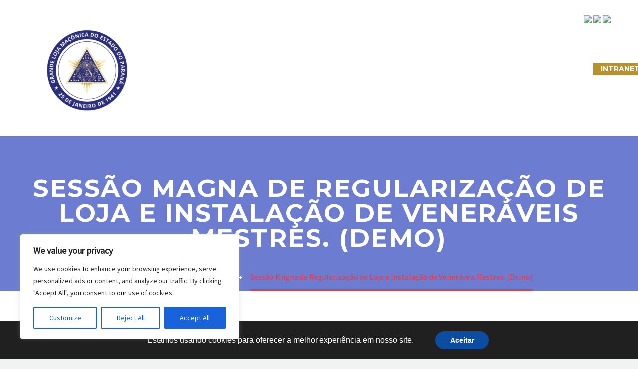

--- FILE ---
content_type: application/x-javascript
request_url: https://www.grandelojadoparana.org.br/wp-content/themes/thegem/js/thegem-header.js?ver=6.9
body_size: 1291
content:
(function($) {

	function HeaderAnimation(el, options) {
		this.el = el;
		this.$el = $(el);
		this.options = {
			startTop: 1
		};
		$.extend(this.options, options);
		this.initialize();
	}

	HeaderAnimation.prototype = {
		initialize: function() {
			var self = this;
			this.$page = $('#page').length ? $('#page') : $('body');
			this.$wrapper = $('#site-header-wrapper');
			this.$topArea = $('#top-area');
			this.topAreaInSiteHeader = $('#site-header #top-area').length > 0;
			this.$headerMain = $('.header-main', this.$el);
			this.hasAdminBar = document.body.className.indexOf('admin-bar') != -1;
			this.adminBarOffset = 0;
			this.adminBarHeight = 0;
			this.topOffset = 0;
			this.oldScrollY = 0;
			this.isResponsive = null;
			this.isResponsiveOld = null;

			this.hideWrapper = this.$wrapper.hasClass('site-header-wrapper-transparent');
			this.videoBackground = $('.page-title-block .gem-video-background').length && $('.page-title-block .gem-video-background').data('headerup');

			if(this.$el.hasClass('header-on-slideshow') && $('#main-content > *').first().is('.gem-slideshow, .block-slideshow')) {
				this.$wrapper.css({position: 'absolute'});
			}

			if(this.$el.hasClass('header-on-slideshow') && $('#main-content > *').first().is('.gem-slideshow, .block-slideshow')) {
				this.$wrapper.addClass('header-on-slideshow');
			} else {
				this.$el.removeClass('header-on-slideshow');
			}

			if(this.videoBackground) {
				this.$el.addClass('header-on-slideshow');
				this.$wrapper.addClass('header-on-slideshow');
			}

			this.initHeader();

			$(document).ready(function() {
				self.updateAdminBarInfo();
				self.updateStartTop();
			});

			$(window).scroll(function() {
				self.scrollHandler();
			});

			if ($('#thegem-perspective').length) {
				this.$page.scroll(function() {
					self.scrollHandler();
				});
			}

			$(window).resize(function() {
				setTimeout(function() {
					self.initHeader();
					self.scrollHandler();
				}, 0);
			});
		},

		initHeader: function() {
			this.isResponsiveOld = this.isResponsive;
			this.isResponsive = window.isResponsiveMenuVisible();

			if (this.isResponsive) {
				this.$el.addClass('shrink-mobile');
			} else {
				this.$el.removeClass('shrink-mobile');
			}

			this.updateAdminBarInfo();
			this.updateStartTop();
			if (this.isResponsive != this.isResponsiveOld) {
				this.initializeStyles();
			}
		},

		updateAdminBarInfo: function() {
			if (this.hasAdminBar) {
				this.adminBarHeight = $('#wpadminbar').outerHeight();
				this.adminBarOffset = this.hasAdminBar && $('#wpadminbar').css('position') == 'fixed' ? parseInt(this.adminBarHeight) : 0;
			}
		},

		updateStartTop: function() {
			if (this.$topArea.length && this.$topArea.is(':visible') && !this.topAreaInSiteHeader) {
				this.options.startTop = this.$topArea.outerHeight();
			} else {
				this.options.startTop = 1;
			}

			if (this.hasAdminBar && this.adminBarOffset == 0) {
				this.options.startTop += this.adminBarHeight;
			}
		},

		setMargin: function($img) {
			var $small = $img.siblings('img.small'),
				w = 0;

			if (this.$headerMain.hasClass('logo-position-right')) {
				w = $small.width();
			} else if (this.$headerMain.hasClass('logo-position-center') || this.$headerMain.hasClass('logo-position-menu_center')) {
				w = $img.width();
				var smallWidth = $small.width(),
					offset = (w - smallWidth) / 2;

				w = smallWidth + offset;
				$small.css('margin-right', offset + 'px');
			}
			if (!w) {
				w = $img.width();
			}
			$small.css('margin-left', '-' + w + 'px');
			$img.parent().css('min-width', w + 'px');

			$small.show();
		},

		initializeStyles: function() {
			var self = this;

			if (this.$headerMain.hasClass('logo-position-menu_center')) {
				var $img = $('#primary-navigation .menu-item-logo a .logo img.default', this.$el);
			} else {
				var $img = $('.site-title a .logo img:visible', this.$el);
			}

			if ($img.length && $img[0].complete) {
				self.setMargin($img);
				self.initializeHeight();
			} else {
				$img.on('load error', function() {
					self.setMargin($img);
					self.initializeHeight();
				});
			}
		},

		initializeHeight: function() {
			if (this.hideWrapper) {
				return false;
			}

			that = this;

			setTimeout(function() {
				var shrink = that.$el.hasClass('shrink');
				if (shrink) {
					that.$el.removeClass('shrink').addClass('without-transition');
				}
				var elHeight = that.$el.outerHeight();
				that.$wrapper.height(elHeight);
				if (shrink) {
					that.$el.addClass('shrink').removeClass('without-transition');
				}
			}, 50);
		},

		scrollHandler: function() {
			if (window.gemSettings.fullpageEnabled || $('body').hasClass('vc_editor')) {
				return;
			}

			var self = this,
				scrollY = this.getScrollY();

			if (scrollY >= this.options.startTop) {
				if (!this.$el.hasClass('shrink')) {
					var shrinkClass = 'shrink fixed';
					if (window.gemSettings.fillTopArea) {
						shrinkClass += ' fill';
					}
					this.$el.addClass(shrinkClass);
					//$('.hamburger-group').not('.hamburger-size-small-original').addClass('hamburger-size-small');
					//$('.perspective-toggle, .overlay-toggle').not('.toggle-size-small-original').addClass('toggle-size-small');
				}
				var top = 0;
				if (this.$page[0].scrollTop > 0) {
					top += this.$page[0].scrollTop;
				} else {
					if (this.hasAdminBar) {
						top += this.adminBarOffset;
					}
				}

				this.$el.css({
					top: top != 0 ? top : ''
				});
			} else {
				if (this.$el.hasClass('shrink')) {
					this.$el.removeClass('shrink fixed');
					//$('.hamburger-group').not('.hamburger-size-small-original').removeClass('hamburger-size-small');
					//$('.perspective-toggle, .overlay-toggle').not('.toggle-size-small-original').removeClass('toggle-size-small');
				}
				if (this.hasAdminBar) {
					this.$el.css({
						top: ''
					});
				}
			}

			if (this.isResponsive && !this.$wrapper.hasClass('sticky-header-on-mobile')) {
				if (!$('.mobile-menu-slide-wrapper.opened').length && !$('#primary-menu.dl-menuopen').length && !$('.menu-overlay.active').length) {
					if (scrollY - this.oldScrollY > 0 && scrollY > 300 && !this.$el.hasClass('hidden')) {
						self.$el.addClass('hidden');
					}

					if (scrollY - this.oldScrollY < 0 && this.$el.hasClass('hidden')) {
						self.$el.removeClass('hidden');
					}
				} else {
					self.$el.removeClass('hidden');
				}
			}

			this.oldScrollY = scrollY;
		},

		getScrollY: function() {
			return window.pageYOffset || document.documentElement.scrollTop + this.$page[0].scrollTop;
		},
	};

	$.fn.headerAnimation = function(options) {
		options = options || {};
		return new HeaderAnimation(this.get(0), options);
	};
})(jQuery);
